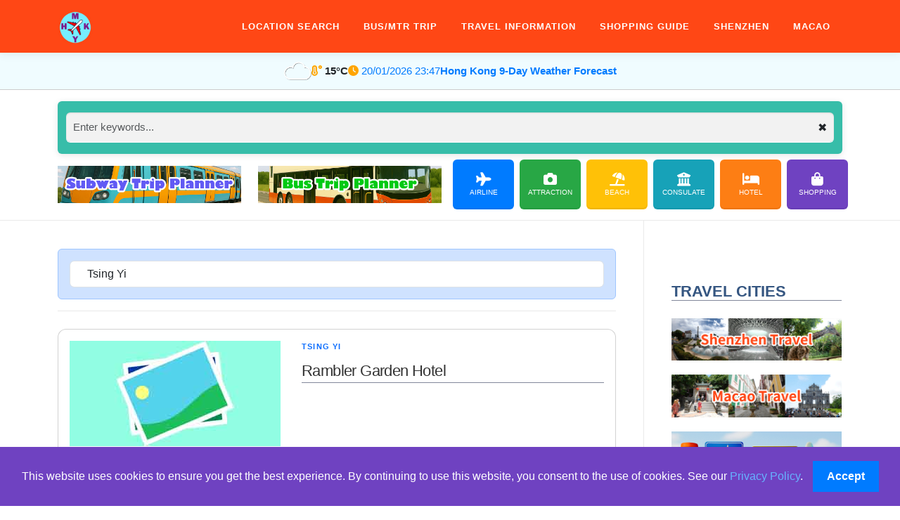

--- FILE ---
content_type: text/html; charset=UTF-8
request_url: https://hkmytravel.com/category/hotel/new-territories-hotel/tsing-yi-new-territories-hotel/
body_size: 14229
content:
<!DOCTYPE html>
<html lang="en-US">
<head>
<meta charset="UTF-8">
<meta name="viewport" content="width=device-width">
<link rel="profile" href="https://gmpg.org/xfn/11">
<meta name='robots' content='max-image-preview:large' />
		<script type="f38c73ca03883e9b5ed0cc61-text/javascript">
			var head = document.getElementsByTagName('head')[0];
			// Save the original method
			var insertBefore = head.insertBefore;
			// Replace it!
			head.insertBefore = function(newElement, referenceElement) {
				if (newElement.href && newElement.href.indexOf('https://fonts.googleapis.com/css?family=') === 0) {
					return;
				}
				if (newElement.href && newElement.href.indexOf('https://fonts.gstatic.com/') === 0) {
					return;
				}
				insertBefore.call(head, newElement, referenceElement);
			};
		</script>
<style id='wp-img-auto-sizes-contain-inline-css' type='text/css'>
img:is([sizes=auto i],[sizes^="auto," i]){contain-intrinsic-size:3000px 1500px}
/*# sourceURL=wp-img-auto-sizes-contain-inline-css */
</style>
<link rel='stylesheet' id='dashicons-css' href='https://hkmytravel.com/wp-includes/css/dashicons.min.css' type='text/css' media='all' />
<link rel='stylesheet' id='post-views-counter-frontend-css' href='https://hkmytravel.com/wp-content/plugins/post-views-counter/css/frontend.css' type='text/css' media='all' />
<style id='wp-block-library-inline-css' type='text/css'>
:root{--wp-block-synced-color:#7a00df;--wp-block-synced-color--rgb:122,0,223;--wp-bound-block-color:var(--wp-block-synced-color);--wp-editor-canvas-background:#ddd;--wp-admin-theme-color:#007cba;--wp-admin-theme-color--rgb:0,124,186;--wp-admin-theme-color-darker-10:#006ba1;--wp-admin-theme-color-darker-10--rgb:0,107,160.5;--wp-admin-theme-color-darker-20:#005a87;--wp-admin-theme-color-darker-20--rgb:0,90,135;--wp-admin-border-width-focus:2px}@media (min-resolution:192dpi){:root{--wp-admin-border-width-focus:1.5px}}.wp-element-button{cursor:pointer}:root .has-very-light-gray-background-color{background-color:#eee}:root .has-very-dark-gray-background-color{background-color:#313131}:root .has-very-light-gray-color{color:#eee}:root .has-very-dark-gray-color{color:#313131}:root .has-vivid-green-cyan-to-vivid-cyan-blue-gradient-background{background:linear-gradient(135deg,#00d084,#0693e3)}:root .has-purple-crush-gradient-background{background:linear-gradient(135deg,#34e2e4,#4721fb 50%,#ab1dfe)}:root .has-hazy-dawn-gradient-background{background:linear-gradient(135deg,#faaca8,#dad0ec)}:root .has-subdued-olive-gradient-background{background:linear-gradient(135deg,#fafae1,#67a671)}:root .has-atomic-cream-gradient-background{background:linear-gradient(135deg,#fdd79a,#004a59)}:root .has-nightshade-gradient-background{background:linear-gradient(135deg,#330968,#31cdcf)}:root .has-midnight-gradient-background{background:linear-gradient(135deg,#020381,#2874fc)}:root{--wp--preset--font-size--normal:16px;--wp--preset--font-size--huge:42px}.has-regular-font-size{font-size:1em}.has-larger-font-size{font-size:2.625em}.has-normal-font-size{font-size:var(--wp--preset--font-size--normal)}.has-huge-font-size{font-size:var(--wp--preset--font-size--huge)}.has-text-align-center{text-align:center}.has-text-align-left{text-align:left}.has-text-align-right{text-align:right}.has-fit-text{white-space:nowrap!important}#end-resizable-editor-section{display:none}.aligncenter{clear:both}.items-justified-left{justify-content:flex-start}.items-justified-center{justify-content:center}.items-justified-right{justify-content:flex-end}.items-justified-space-between{justify-content:space-between}.screen-reader-text{border:0;clip-path:inset(50%);height:1px;margin:-1px;overflow:hidden;padding:0;position:absolute;width:1px;word-wrap:normal!important}.screen-reader-text:focus{background-color:#ddd;clip-path:none;color:#444;display:block;font-size:1em;height:auto;left:5px;line-height:normal;padding:15px 23px 14px;text-decoration:none;top:5px;width:auto;z-index:100000}html :where(.has-border-color){border-style:solid}html :where([style*=border-top-color]){border-top-style:solid}html :where([style*=border-right-color]){border-right-style:solid}html :where([style*=border-bottom-color]){border-bottom-style:solid}html :where([style*=border-left-color]){border-left-style:solid}html :where([style*=border-width]){border-style:solid}html :where([style*=border-top-width]){border-top-style:solid}html :where([style*=border-right-width]){border-right-style:solid}html :where([style*=border-bottom-width]){border-bottom-style:solid}html :where([style*=border-left-width]){border-left-style:solid}html :where(img[class*=wp-image-]){height:auto;max-width:100%}:where(figure){margin:0 0 1em}html :where(.is-position-sticky){--wp-admin--admin-bar--position-offset:var(--wp-admin--admin-bar--height,0px)}@media screen and (max-width:600px){html :where(.is-position-sticky){--wp-admin--admin-bar--position-offset:0px}}

/*# sourceURL=wp-block-library-inline-css */
</style><style id='global-styles-inline-css' type='text/css'>
:root{--wp--preset--aspect-ratio--square: 1;--wp--preset--aspect-ratio--4-3: 4/3;--wp--preset--aspect-ratio--3-4: 3/4;--wp--preset--aspect-ratio--3-2: 3/2;--wp--preset--aspect-ratio--2-3: 2/3;--wp--preset--aspect-ratio--16-9: 16/9;--wp--preset--aspect-ratio--9-16: 9/16;--wp--preset--color--black: #000000;--wp--preset--color--cyan-bluish-gray: #abb8c3;--wp--preset--color--white: #ffffff;--wp--preset--color--pale-pink: #f78da7;--wp--preset--color--vivid-red: #cf2e2e;--wp--preset--color--luminous-vivid-orange: #ff6900;--wp--preset--color--luminous-vivid-amber: #fcb900;--wp--preset--color--light-green-cyan: #7bdcb5;--wp--preset--color--vivid-green-cyan: #00d084;--wp--preset--color--pale-cyan-blue: #8ed1fc;--wp--preset--color--vivid-cyan-blue: #0693e3;--wp--preset--color--vivid-purple: #9b51e0;--wp--preset--gradient--vivid-cyan-blue-to-vivid-purple: linear-gradient(135deg,rgb(6,147,227) 0%,rgb(155,81,224) 100%);--wp--preset--gradient--light-green-cyan-to-vivid-green-cyan: linear-gradient(135deg,rgb(122,220,180) 0%,rgb(0,208,130) 100%);--wp--preset--gradient--luminous-vivid-amber-to-luminous-vivid-orange: linear-gradient(135deg,rgb(252,185,0) 0%,rgb(255,105,0) 100%);--wp--preset--gradient--luminous-vivid-orange-to-vivid-red: linear-gradient(135deg,rgb(255,105,0) 0%,rgb(207,46,46) 100%);--wp--preset--gradient--very-light-gray-to-cyan-bluish-gray: linear-gradient(135deg,rgb(238,238,238) 0%,rgb(169,184,195) 100%);--wp--preset--gradient--cool-to-warm-spectrum: linear-gradient(135deg,rgb(74,234,220) 0%,rgb(151,120,209) 20%,rgb(207,42,186) 40%,rgb(238,44,130) 60%,rgb(251,105,98) 80%,rgb(254,248,76) 100%);--wp--preset--gradient--blush-light-purple: linear-gradient(135deg,rgb(255,206,236) 0%,rgb(152,150,240) 100%);--wp--preset--gradient--blush-bordeaux: linear-gradient(135deg,rgb(254,205,165) 0%,rgb(254,45,45) 50%,rgb(107,0,62) 100%);--wp--preset--gradient--luminous-dusk: linear-gradient(135deg,rgb(255,203,112) 0%,rgb(199,81,192) 50%,rgb(65,88,208) 100%);--wp--preset--gradient--pale-ocean: linear-gradient(135deg,rgb(255,245,203) 0%,rgb(182,227,212) 50%,rgb(51,167,181) 100%);--wp--preset--gradient--electric-grass: linear-gradient(135deg,rgb(202,248,128) 0%,rgb(113,206,126) 100%);--wp--preset--gradient--midnight: linear-gradient(135deg,rgb(2,3,129) 0%,rgb(40,116,252) 100%);--wp--preset--font-size--small: 13px;--wp--preset--font-size--medium: 20px;--wp--preset--font-size--large: 36px;--wp--preset--font-size--x-large: 42px;--wp--preset--spacing--20: 0.44rem;--wp--preset--spacing--30: 0.67rem;--wp--preset--spacing--40: 1rem;--wp--preset--spacing--50: 1.5rem;--wp--preset--spacing--60: 2.25rem;--wp--preset--spacing--70: 3.38rem;--wp--preset--spacing--80: 5.06rem;--wp--preset--shadow--natural: 6px 6px 9px rgba(0, 0, 0, 0.2);--wp--preset--shadow--deep: 12px 12px 50px rgba(0, 0, 0, 0.4);--wp--preset--shadow--sharp: 6px 6px 0px rgba(0, 0, 0, 0.2);--wp--preset--shadow--outlined: 6px 6px 0px -3px rgb(255, 255, 255), 6px 6px rgb(0, 0, 0);--wp--preset--shadow--crisp: 6px 6px 0px rgb(0, 0, 0);}:where(.is-layout-flex){gap: 0.5em;}:where(.is-layout-grid){gap: 0.5em;}body .is-layout-flex{display: flex;}.is-layout-flex{flex-wrap: wrap;align-items: center;}.is-layout-flex > :is(*, div){margin: 0;}body .is-layout-grid{display: grid;}.is-layout-grid > :is(*, div){margin: 0;}:where(.wp-block-columns.is-layout-flex){gap: 2em;}:where(.wp-block-columns.is-layout-grid){gap: 2em;}:where(.wp-block-post-template.is-layout-flex){gap: 1.25em;}:where(.wp-block-post-template.is-layout-grid){gap: 1.25em;}.has-black-color{color: var(--wp--preset--color--black) !important;}.has-cyan-bluish-gray-color{color: var(--wp--preset--color--cyan-bluish-gray) !important;}.has-white-color{color: var(--wp--preset--color--white) !important;}.has-pale-pink-color{color: var(--wp--preset--color--pale-pink) !important;}.has-vivid-red-color{color: var(--wp--preset--color--vivid-red) !important;}.has-luminous-vivid-orange-color{color: var(--wp--preset--color--luminous-vivid-orange) !important;}.has-luminous-vivid-amber-color{color: var(--wp--preset--color--luminous-vivid-amber) !important;}.has-light-green-cyan-color{color: var(--wp--preset--color--light-green-cyan) !important;}.has-vivid-green-cyan-color{color: var(--wp--preset--color--vivid-green-cyan) !important;}.has-pale-cyan-blue-color{color: var(--wp--preset--color--pale-cyan-blue) !important;}.has-vivid-cyan-blue-color{color: var(--wp--preset--color--vivid-cyan-blue) !important;}.has-vivid-purple-color{color: var(--wp--preset--color--vivid-purple) !important;}.has-black-background-color{background-color: var(--wp--preset--color--black) !important;}.has-cyan-bluish-gray-background-color{background-color: var(--wp--preset--color--cyan-bluish-gray) !important;}.has-white-background-color{background-color: var(--wp--preset--color--white) !important;}.has-pale-pink-background-color{background-color: var(--wp--preset--color--pale-pink) !important;}.has-vivid-red-background-color{background-color: var(--wp--preset--color--vivid-red) !important;}.has-luminous-vivid-orange-background-color{background-color: var(--wp--preset--color--luminous-vivid-orange) !important;}.has-luminous-vivid-amber-background-color{background-color: var(--wp--preset--color--luminous-vivid-amber) !important;}.has-light-green-cyan-background-color{background-color: var(--wp--preset--color--light-green-cyan) !important;}.has-vivid-green-cyan-background-color{background-color: var(--wp--preset--color--vivid-green-cyan) !important;}.has-pale-cyan-blue-background-color{background-color: var(--wp--preset--color--pale-cyan-blue) !important;}.has-vivid-cyan-blue-background-color{background-color: var(--wp--preset--color--vivid-cyan-blue) !important;}.has-vivid-purple-background-color{background-color: var(--wp--preset--color--vivid-purple) !important;}.has-black-border-color{border-color: var(--wp--preset--color--black) !important;}.has-cyan-bluish-gray-border-color{border-color: var(--wp--preset--color--cyan-bluish-gray) !important;}.has-white-border-color{border-color: var(--wp--preset--color--white) !important;}.has-pale-pink-border-color{border-color: var(--wp--preset--color--pale-pink) !important;}.has-vivid-red-border-color{border-color: var(--wp--preset--color--vivid-red) !important;}.has-luminous-vivid-orange-border-color{border-color: var(--wp--preset--color--luminous-vivid-orange) !important;}.has-luminous-vivid-amber-border-color{border-color: var(--wp--preset--color--luminous-vivid-amber) !important;}.has-light-green-cyan-border-color{border-color: var(--wp--preset--color--light-green-cyan) !important;}.has-vivid-green-cyan-border-color{border-color: var(--wp--preset--color--vivid-green-cyan) !important;}.has-pale-cyan-blue-border-color{border-color: var(--wp--preset--color--pale-cyan-blue) !important;}.has-vivid-cyan-blue-border-color{border-color: var(--wp--preset--color--vivid-cyan-blue) !important;}.has-vivid-purple-border-color{border-color: var(--wp--preset--color--vivid-purple) !important;}.has-vivid-cyan-blue-to-vivid-purple-gradient-background{background: var(--wp--preset--gradient--vivid-cyan-blue-to-vivid-purple) !important;}.has-light-green-cyan-to-vivid-green-cyan-gradient-background{background: var(--wp--preset--gradient--light-green-cyan-to-vivid-green-cyan) !important;}.has-luminous-vivid-amber-to-luminous-vivid-orange-gradient-background{background: var(--wp--preset--gradient--luminous-vivid-amber-to-luminous-vivid-orange) !important;}.has-luminous-vivid-orange-to-vivid-red-gradient-background{background: var(--wp--preset--gradient--luminous-vivid-orange-to-vivid-red) !important;}.has-very-light-gray-to-cyan-bluish-gray-gradient-background{background: var(--wp--preset--gradient--very-light-gray-to-cyan-bluish-gray) !important;}.has-cool-to-warm-spectrum-gradient-background{background: var(--wp--preset--gradient--cool-to-warm-spectrum) !important;}.has-blush-light-purple-gradient-background{background: var(--wp--preset--gradient--blush-light-purple) !important;}.has-blush-bordeaux-gradient-background{background: var(--wp--preset--gradient--blush-bordeaux) !important;}.has-luminous-dusk-gradient-background{background: var(--wp--preset--gradient--luminous-dusk) !important;}.has-pale-ocean-gradient-background{background: var(--wp--preset--gradient--pale-ocean) !important;}.has-electric-grass-gradient-background{background: var(--wp--preset--gradient--electric-grass) !important;}.has-midnight-gradient-background{background: var(--wp--preset--gradient--midnight) !important;}.has-small-font-size{font-size: var(--wp--preset--font-size--small) !important;}.has-medium-font-size{font-size: var(--wp--preset--font-size--medium) !important;}.has-large-font-size{font-size: var(--wp--preset--font-size--large) !important;}.has-x-large-font-size{font-size: var(--wp--preset--font-size--x-large) !important;}
/*# sourceURL=global-styles-inline-css */
</style>

<style id='classic-theme-styles-inline-css' type='text/css'>
/*! This file is auto-generated */
.wp-block-button__link{color:#fff;background-color:#32373c;border-radius:9999px;box-shadow:none;text-decoration:none;padding:calc(.667em + 2px) calc(1.333em + 2px);font-size:1.125em}.wp-block-file__button{background:#32373c;color:#fff;text-decoration:none}
/*# sourceURL=/wp-includes/css/classic-themes.min.css */
</style>
<link rel='stylesheet' id='simple-banner-style-css' href='https://hkmytravel.com/wp-content/plugins/simple-banner/simple-banner.css' type='text/css' media='all' />
<link rel='stylesheet' id='onepress-animate-css' href='https://hkmytravel.com/wp-content/themes/onepress/assets/css/animate.min.css' type='text/css' media='all' />
<link rel='stylesheet' id='onepress-fa-css' href='https://hkmytravel.com/wp-content/themes/onepress/assets/fontawesome-v6/css/all.min.css' type='text/css' media='all' />
<link rel='stylesheet' id='onepress-fa-shims-css' href='https://hkmytravel.com/wp-content/themes/onepress/assets/fontawesome-v6/css/v4-shims.min.css' type='text/css' media='all' />
<link rel='stylesheet' id='onepress-style-css' href='https://hkmytravel.com/wp-content/themes/onepress/style.css' type='text/css' media='all' />
<style id='onepress-style-inline-css' type='text/css'>
.site-logo-div img{height:50px;width:auto}#main .video-section section.hero-slideshow-wrapper{background:transparent}.hero-slideshow-wrapper:after{position:absolute;top:0px;left:0px;width:100%;height:100%;background-color:rgba(0,0,0,0.3);display:block;content:""}#parallax-hero .jarallax-container .parallax-bg:before{background-color:rgba(0,0,0,0.3)}.body-desktop .parallax-hero .hero-slideshow-wrapper:after{display:none!important}#parallax-hero>.parallax-bg::before{background-color:rgba(0,0,0,0.3);opacity:1}.body-desktop .parallax-hero .hero-slideshow-wrapper:after{display:none!important}a,.screen-reader-text:hover,.screen-reader-text:active,.screen-reader-text:focus,.header-social a,.onepress-menu a:hover,.onepress-menu ul li a:hover,.onepress-menu li.onepress-current-item>a,.onepress-menu ul li.current-menu-item>a,.onepress-menu>li a.menu-actived,.onepress-menu.onepress-menu-mobile li.onepress-current-item>a,.site-footer a,.site-footer .footer-social a:hover,.site-footer .btt a:hover,.highlight,#comments .comment .comment-wrapper .comment-meta .comment-time:hover,#comments .comment .comment-wrapper .comment-meta .comment-reply-link:hover,#comments .comment .comment-wrapper .comment-meta .comment-edit-link:hover,.btn-theme-primary-outline,.sidebar .widget a:hover,.section-services .service-item .service-image i,.counter_item .counter__number,.team-member .member-thumb .member-profile a:hover,.icon-background-default{color:#ff4716}input[type="reset"],input[type="submit"],input[type="submit"],input[type="reset"]:hover,input[type="submit"]:hover,input[type="submit"]:hover .nav-links a:hover,.btn-theme-primary,.btn-theme-primary-outline:hover,.section-testimonials .card-theme-primary,.woocommerce #respond input#submit,.woocommerce a.button,.woocommerce button.button,.woocommerce input.button,.woocommerce button.button.alt,.pirate-forms-submit-button,.pirate-forms-submit-button:hover,input[type="reset"],input[type="submit"],input[type="submit"],.pirate-forms-submit-button,.contact-form div.wpforms-container-full .wpforms-form .wpforms-submit,.contact-form div.wpforms-container-full .wpforms-form .wpforms-submit:hover,.nav-links a:hover,.nav-links a.current,.nav-links .page-numbers:hover,.nav-links .page-numbers.current{background:#ff4716}.btn-theme-primary-outline,.btn-theme-primary-outline:hover,.pricing__item:hover,.section-testimonials .card-theme-primary,.entry-content blockquote{border-color:#ff4716}.feature-item:hover .icon-background-default{color:#ff4716}.site-header,.is-transparent .site-header.header-fixed{background:#ff4715;border-bottom:0px none}.onepress-menu>li>a{color:#ffffff}.onepress-menu>li>a:hover,.onepress-menu>li.onepress-current-item>a{color:#ffffff;-webkit-transition:all 0.5s ease-in-out;-moz-transition:all 0.5s ease-in-out;-o-transition:all 0.5s ease-in-out;transition:all 0.5s ease-in-out}@media screen and (min-width:1140px){.onepress-menu>li:last-child>a{padding-right:17px}.onepress-menu>li>a:hover,.onepress-menu>li.onepress-current-item>a{background:#ff4715;-webkit-transition:all 0.5s ease-in-out;-moz-transition:all 0.5s ease-in-out;-o-transition:all 0.5s ease-in-out;transition:all 0.5s ease-in-out}}#nav-toggle span,#nav-toggle span::before,#nav-toggle span::after,#nav-toggle.nav-is-visible span::before,#nav-toggle.nav-is-visible span::after{background:#ffffff}#page .site-branding .site-title,#page .site-branding .site-text-logo{color:#ffffff}#page .site-branding .site-description{color:#ffffff}.site-footer{background-color:#ff4716}.site-footer .footer-connect .follow-heading,.site-footer .footer-social a{color:#ffffff}.site-footer .site-info,.site-footer .btt a{background-color:#3a003a}.site-footer .site-info{color:#ffffff}.site-footer .btt a,.site-footer .site-info a{color:#ffffff}.site-footer .btt a,.site-footer .site-info a{color:#ffffff}.site-footer .btt a:hover,.site-footer .site-info a:hover{color:#ffffff}#footer-widgets{color:#ffffff;background-color:#ff4716}#footer-widgets .widget-title{color:#ffffff}#footer-widgets .sidebar .widget a{color:#ffffff}#footer-widgets .sidebar .widget a:hover{color:#ffffff}.gallery-carousel .g-item{padding:0px 10px}.gallery-carousel-wrap{margin-left:-10px;margin-right:-10px}.gallery-grid .g-item,.gallery-masonry .g-item .inner{padding:10px}.gallery-grid-wrap,.gallery-masonry-wrap{margin-left:-10px;margin-right:-10px}.gallery-justified-wrap{margin-left:-20px;margin-right:-20px}
/*# sourceURL=onepress-style-inline-css */
</style>
<link rel='stylesheet' id='onepress-gallery-lightgallery-css' href='https://hkmytravel.com/wp-content/themes/onepress/assets/css/lightgallery.css' type='text/css' media='all' />
<link rel='stylesheet' id='wpzoom-social-icons-socicon-css' href='https://hkmytravel.com/wp-content/plugins/social-icons-widget-by-wpzoom/assets/css/wpzoom-socicon.css' type='text/css' media='all' />
<link rel='stylesheet' id='wpzoom-social-icons-genericons-css' href='https://hkmytravel.com/wp-content/plugins/social-icons-widget-by-wpzoom/assets/css/genericons.css' type='text/css' media='all' />
<link rel='stylesheet' id='wpzoom-social-icons-academicons-css' href='https://hkmytravel.com/wp-content/plugins/social-icons-widget-by-wpzoom/assets/css/academicons.min.css' type='text/css' media='all' />
<link rel='stylesheet' id='wpzoom-social-icons-font-awesome-3-css' href='https://hkmytravel.com/wp-content/plugins/social-icons-widget-by-wpzoom/assets/css/font-awesome-3.min.css' type='text/css' media='all' />
<link rel='stylesheet' id='wpzoom-social-icons-styles-css' href='https://hkmytravel.com/wp-content/plugins/social-icons-widget-by-wpzoom/assets/css/wpzoom-social-icons-styles.css' type='text/css' media='all' />
<link rel='preload' as='font'  id='wpzoom-social-icons-font-academicons-woff2-css' href='https://hkmytravel.com/wp-content/plugins/social-icons-widget-by-wpzoom/assets/font/academicons.woff2?v=1.9.2'  type='font/woff2' crossorigin />
<link rel='preload' as='font'  id='wpzoom-social-icons-font-fontawesome-3-woff2-css' href='https://hkmytravel.com/wp-content/plugins/social-icons-widget-by-wpzoom/assets/font/fontawesome-webfont.woff2?v=4.7.0'  type='font/woff2' crossorigin />
<link rel='preload' as='font'  id='wpzoom-social-icons-font-genericons-woff-css' href='https://hkmytravel.com/wp-content/plugins/social-icons-widget-by-wpzoom/assets/font/Genericons.woff'  type='font/woff' crossorigin />
<link rel='preload' as='font'  id='wpzoom-social-icons-font-socicon-woff2-css' href='https://hkmytravel.com/wp-content/plugins/social-icons-widget-by-wpzoom/assets/font/socicon.woff2?v=4.5.4'  type='font/woff2' crossorigin />
<script type="f38c73ca03883e9b5ed0cc61-text/javascript" src="https://hkmytravel.com/wp-includes/js/jquery/jquery.min.js" id="jquery-core-js"></script>
<script type="f38c73ca03883e9b5ed0cc61-text/javascript" src="https://hkmytravel.com/wp-includes/js/jquery/jquery-migrate.min.js" id="jquery-migrate-js"></script>
<script type="f38c73ca03883e9b5ed0cc61-text/javascript" id="simple-banner-script-js-before">
/* <![CDATA[ */
const simpleBannerScriptParams = {"pro_version_enabled":"","debug_mode":false,"id":8502,"version":"3.2.0","banner_params":[{"hide_simple_banner":false,"simple_banner_prepend_element":false,"simple_banner_position":false,"header_margin":false,"header_padding":false,"wp_body_open_enabled":false,"wp_body_open":true,"simple_banner_z_index":false,"simple_banner_text":false,"disabled_on_current_page":false,"disabled_pages_array":[],"is_current_page_a_post":true,"disabled_on_posts":false,"simple_banner_disabled_page_paths":false,"simple_banner_font_size":false,"simple_banner_color":false,"simple_banner_text_color":false,"simple_banner_link_color":false,"simple_banner_close_color":false,"simple_banner_custom_css":false,"simple_banner_scrolling_custom_css":false,"simple_banner_text_custom_css":false,"simple_banner_button_css":false,"site_custom_css":false,"keep_site_custom_css":false,"site_custom_js":false,"keep_site_custom_js":false,"close_button_enabled":false,"close_button_expiration":false,"close_button_cookie_set":false,"current_date":{"date":"2026-01-20 23:47:30.446789","timezone_type":3,"timezone":"UTC"},"start_date":{"date":"2026-01-20 23:47:30.446805","timezone_type":3,"timezone":"UTC"},"end_date":{"date":"2026-01-20 23:47:30.446812","timezone_type":3,"timezone":"UTC"},"simple_banner_start_after_date":false,"simple_banner_remove_after_date":false,"simple_banner_insert_inside_element":false}]}
//# sourceURL=simple-banner-script-js-before
/* ]]> */
</script>
<script type="f38c73ca03883e9b5ed0cc61-text/javascript" src="https://hkmytravel.com/wp-content/plugins/simple-banner/simple-banner.js" id="simple-banner-script-js"></script>
<style id="simple-banner-background-color" type="text/css">.simple-banner{background: #024985;}</style><style id="simple-banner-text-color" type="text/css">.simple-banner .simple-banner-text{color: #ffffff;}</style><style id="simple-banner-link-color" type="text/css">.simple-banner .simple-banner-text a{color:#f16521;}</style><style id="simple-banner-z-index" type="text/css">.simple-banner{z-index: 99999;}</style><style id="simple-banner-site-custom-css-dummy" type="text/css"></style><script id="simple-banner-site-custom-js-dummy" type="f38c73ca03883e9b5ed0cc61-text/javascript"></script>    
    <script type="f38c73ca03883e9b5ed0cc61-text/javascript">
        var ajaxurl = 'https://hkmytravel.com/wp-admin/admin-ajax.php';
    </script>
        <!-- Google site verification -->
        <meta name="google-site-verification" content="hCE9TcZXtrfkvcIgFok4BjP3U_14dn5UPa3OeFzmJkM" />

        <!-- Bootstrap 5 CSS -->
        <link rel="stylesheet" href="/css/bootstrap.min.css" />

        <!-- Custom style.css -->
        <link rel="stylesheet" href="/css/style.css" />

        <!-- Bootstrap 5 JS -->
        <script src="/js/bootstrap.bundle.min.js" type="f38c73ca03883e9b5ed0cc61-text/javascript"></script>

        <!-- Custom Translation Script -->
        <script src="/js/translateChinese.js" type="f38c73ca03883e9b5ed0cc61-text/javascript"></script>
        <link rel="icon" href="https://hkmytravel.com/image/cropped-logo-32x32.png" sizes="32x32" />
<link rel="icon" href="https://hkmytravel.com/image/cropped-logo-192x192.png" sizes="192x192" />
<link rel="apple-touch-icon" href="https://hkmytravel.com/image/cropped-logo-180x180.png" />
<meta name="msapplication-TileImage" content="https://hkmytravel.com/image/cropped-logo-270x270.png" />











<title>Best Hotels in Tsing Yi, Hong Kong | Accommodations with Map, Contacts and Transportations</title>
<meta name="description" content="Complete guide to hotels in Tsing Yi, Hong Kong. Compare top-rated accommodations with maps, and transport links.">
<meta name="keywords" content="Tsing Yi hotels, where to stay in Tsing Yi, best hotels Tsing Yi Hong Kong, Tsing Yi accommodation, hotels near Tsing Yi">
<!-- Google tag (gtag.js) -->
<script async src="https://www.googletagmanager.com/gtag/js?id=G-JV9CXK85PZ" type="f38c73ca03883e9b5ed0cc61-text/javascript"></script>
<script type="f38c73ca03883e9b5ed0cc61-text/javascript">
  window.dataLayer = window.dataLayer || [];
  function gtag(){dataLayer.push(arguments);}
  gtag('js', new Date());

  gtag('config', 'G-JV9CXK85PZ');
</script>

</head>
<body class="archive category category-tsing-yi-new-territories-hotel category-162 wp-custom-logo wp-theme-onepress wp-child-theme-onepress-child">
<div id="page" class="hfeed site">
<a class="skip-link screen-reader-text" href="#content">Skip to content</a>
<div id="header-section" class="h-on-top no-transparent">		<header id="masthead" class="site-header header-contained is-sticky no-scroll no-t h-on-top" role="banner">
			<div class="container">
				<div class="site-branding">
					<div class="site-brand-inner has-logo-img no-desc"><div class="site-logo-div"><a href="https://hkmytravel.com/" class="custom-logo-link  no-t-logo" rel="home" itemprop="url"><img loading="lazy" width="1000" height="1000" src="https://hkmytravel.com/image/logo.png" class="custom-logo" alt="HKmyTravel.com" itemprop="logo" decoding="async" srcset="https://hkmytravel.com/image/logo.png 1000w, https://hkmytravel.com/image/logo-300x300.png 300w, https://hkmytravel.com/image/logo-100x100.png 100w, https://hkmytravel.com/image/logo-600x600.png 600w, https://hkmytravel.com/image/logo-150x150.png 150w, https://hkmytravel.com/image/logo-768x768.png 768w" sizes="(max-width: 1000px) 100vw, 1000px" /></a></div></div>				</div>
				<div class="header-right-wrapper">
					<a href="#0" id="nav-toggle">Menu<span></span></a>
					<nav id="site-navigation" class="main-navigation" role="navigation">
						<ul class="onepress-menu">
							<li id="menu-item-14644" class="menu-item menu-item-type-custom menu-item-object-custom menu-item-has-children menu-item-14644"><a href="#">Location Search</a>
<ul class="sub-menu">
	<li id="menu-item-8685" class="menu-item menu-item-type-taxonomy menu-item-object-category menu-item-8685"><a href="https://hkmytravel.com/category/attraction/">Attraction</a></li>
	<li id="menu-item-8688" class="menu-item menu-item-type-taxonomy menu-item-object-category current-category-ancestor menu-item-8688"><a href="https://hkmytravel.com/category/hotel/">Hotel</a></li>
	<li id="menu-item-8689" class="menu-item menu-item-type-taxonomy menu-item-object-category menu-item-8689"><a href="https://hkmytravel.com/category/shoppingmall/">Shopping Mall</a></li>
	<li id="menu-item-8686" class="menu-item menu-item-type-taxonomy menu-item-object-category menu-item-8686"><a href="https://hkmytravel.com/category/beach/">Beach</a></li>
	<li id="menu-item-8684" class="menu-item menu-item-type-taxonomy menu-item-object-category menu-item-8684"><a href="https://hkmytravel.com/category/airline/">Airline</a></li>
	<li id="menu-item-8735" class="menu-item menu-item-type-taxonomy menu-item-object-category menu-item-8735"><a href="https://hkmytravel.com/category/consulate-general/">Consulate General</a></li>
	<li id="menu-item-23782" class="menu-item menu-item-type-custom menu-item-object-custom menu-item-has-children menu-item-23782"><a href="#">Public Service</a>
	<ul class="sub-menu">
		<li id="menu-item-23783" class="menu-item menu-item-type-taxonomy menu-item-object-category menu-item-23783"><a href="https://hkmytravel.com/category/healthcare/hospital/">Hospital</a></li>
		<li id="menu-item-24030" class="menu-item menu-item-type-taxonomy menu-item-object-category menu-item-24030"><a href="https://hkmytravel.com/category/public-service/post-office/">Post Office</a></li>
	</ul>
</li>
</ul>
</li>
<li id="menu-item-23678" class="menu-item menu-item-type-custom menu-item-object-custom menu-item-has-children menu-item-23678"><a href="#">Bus/MTR Trip</a>
<ul class="sub-menu">
	<li id="menu-item-23679" class="menu-item menu-item-type-taxonomy menu-item-object-category menu-item-23679"><a href="https://hkmytravel.com/category/hk-transport/mtr/">MTR Trip</a></li>
	<li id="menu-item-23680" class="menu-item menu-item-type-taxonomy menu-item-object-category menu-item-23680"><a href="https://hkmytravel.com/category/hk-transport/bus/">Bus Trip</a></li>
</ul>
</li>
<li id="menu-item-14658" class="menu-item menu-item-type-taxonomy menu-item-object-category menu-item-14658"><a href="https://hkmytravel.com/category/hong-kong-information/">Travel Information</a></li>
<li id="menu-item-23677" class="menu-item menu-item-type-taxonomy menu-item-object-category menu-item-23677"><a href="https://hkmytravel.com/category/shopping-guide/">Shopping Guide</a></li>
<li id="menu-item-14646" class="menu-item menu-item-type-custom menu-item-object-custom menu-item-14646"><a href="/sz">Shenzhen</a></li>
<li id="menu-item-14647" class="menu-item menu-item-type-custom menu-item-object-custom menu-item-14647"><a href="/mo">Macao</a></li>
						</ul>
					</nav>

				</div>
			</div>
		</header>
		</div>
    <div style="margin:0; margin-bottom:10px; padding:6px 20px; font-family:sans-serif; font-size:0.95rem; background:#f0fcff; display:flex; align-items:center; justify-content:center; flex-wrap:wrap; gap:15px; border-bottom:1px solid #ccc; position:relative; top:0;">
              <img loading="lazy" src="https://www.hko.gov.hk/images/HKOWxIconOutline/pic60.png" alt="Current Weather Icon" style="height:40px;">
                    <span><i class="fas fa-temperature-high" style="color:orange;"></i>
          <span style="font-family:Arial, Helvetica, sans-serif;"><strong>15°C</strong></span>
        </span>
                  <span><i class="fas fa-clock" style="color:orange;"></i>
        <a href="/world-clock-current-time-in-major-cities-worldwide/" style="color:#007bff; text-decoration:none;">
          <span id="hk-clock">Loading time…</span>
        </a>
      </span>
      <a href="/hong-kong-9-day-weather-forecast/" style="color:#007bff; text-decoration:none; font-weight:bold;">
        Hong Kong 9-Day Weather Forecast      </a>
    </div>

    <script type="f38c73ca03883e9b5ed0cc61-text/javascript">
    function updateHKClock() {
      const now = new Date();
      const day = String(now.getDate()).padStart(2, '0');
      const month = String(now.getMonth() + 1).padStart(2, '0');
      const year = now.getFullYear();
      const hours = String(now.getHours()).padStart(2, '0');
      const minutes = String(now.getMinutes()).padStart(2, '0');
      const formatted = `${day}/${month}/${year} ${hours}:${minutes}`;
      document.getElementById('hk-clock').textContent = formatted;
    }
    updateHKClock();
    setInterval(updateHKClock, 60000);
    </script>
    

<div class="container mt-3">



<div class="mb-2">
<script async src="https://pagead2.googlesyndication.com/pagead/js/adsbygoogle.js?client=ca-pub-5664273426610352" crossorigin="anonymous" type="f38c73ca03883e9b5ed0cc61-text/javascript"></script>
<!-- fix height long -->
<ins class="adsbygoogle"
     style="display:block"
     data-ad-client="ca-pub-5664273426610352"
     data-ad-slot="5953108130"
     data-ad-format="auto"
     data-full-width-responsive="true"></ins>
<script type="f38c73ca03883e9b5ed0cc61-text/javascript">
     (adsbygoogle = window.adsbygoogle || []).push({});
</script>
</div>


    <div class="asearch-container rounded mb-2" style="background-color: #37bda9; ">
        <div class="container py-3">
            <div class="row">
                <div class="col-12">
                    <form class="asearch-form" onsubmit="if (!window.__cfRLUnblockHandlers) return false; return false;" data-cf-modified-f38c73ca03883e9b5ed0cc61-="">
                        <div class="search-wrapper position-relative">
                            <input type="text" class="form-control asearch-keyword" placeholder="Enter keywords..." autocomplete="off">
                            <span class="clear-button position-absolute" style="right:10px; top:50%; transform:translateY(-50%); cursor:pointer;">✖</span>
                        </div>
                    </form>
                </div>
            </div>
        </div>

        <div class="container bg-white rounded-bottom p-0">
            <div class="asearch-results-container" style="display: none;">
                <div class="asearch-total px-3 py-2 border-bottom"></div>
                <div class="asearch-results p-3"></div>
                <div class="asearch-load-more px-3 py-3 border-top">
                    <button class="btn btn-primary w-100">Load more results</button>
                </div>
            </div>
        </div>
    </div>

    <script type="f38c73ca03883e9b5ed0cc61-text/javascript">
    jQuery(function($) {
        var container = $('.asearch-container');

        var timer;
        var currentRequest;
        var offset = 0;
        var postsPerPage = 10;

        var lang = 'en';
        var t = {"searching":"Searching...","empty_placeholder":"Enter keywords...","result_found":"Found ","results":" results","load_more":"Load more results","load_more_with_count":"Load more results (%d remaining)","search_failed":"Search failed"}; // Single-language JSON injected from PHP

        var isLoading = false;
        var resultsContainer = container.find('.asearch-results-container');
        var resultsDiv = container.find('.asearch-results');
        var loadMoreBtn = container.find('.asearch-load-more button');
        var keywordInput = container.find('.asearch-keyword');

        // Placeholder handling
        if(keywordInput.val().trim().length === 0) {
            keywordInput.attr('placeholder', t.empty_placeholder);
        }

        keywordInput.on('input blur', function () {
            if ($(this).val().trim().length === 0) {
                $(this).attr('placeholder', t.empty_placeholder);
            } else {
                $(this).attr('placeholder', t.searching);
            }
        });

        function loadResults(initialLoad) {
            var val = keywordInput.val().trim();

            if(val.length < 1) {
                resultsContainer.hide();
                return;
            }

            if(currentRequest) {
                currentRequest.abort();
            }

            if(initialLoad) {
                resultsDiv.html('<div class="text-center py-4">' + t.searching + '</div>');
                offset = 0;
            }

            resultsContainer.show();
            isLoading = true;

            currentRequest = $.ajax({
                url: 'https://hkmytravel.com/wp-admin/admin-ajax.php',
                method: 'POST',
                dataType: 'json',
                data: {
                    action: 'asearch',
                    s: val,
                    source: 'post',
                    image: 'true',
                    posts_per_page: postsPerPage,
                    offset: offset,
                    exclude_cat: '',
                    filter_cat: '',
                    priority_cat: '2',
                    lang: lang,
                    _ajax_nonce: 'e168d6e9c8'
                },
                success: function(response) {
                    if(response.error) {
                        resultsDiv.html('<div class="alert alert-danger">' + response.error + '</div>');
                    } else {
                        if(initialLoad) {
                            resultsDiv.html(response.html);
                        } else {
                            resultsDiv.append(response.html);
                        }

                        container.find('.asearch-total').text(t.result_found + response.total + t.results);

                        if(response.remaining > 0) {
                            loadMoreBtn.show().text(t.load_more_with_count.replace('%d', response.remaining));
                        } else {
                            loadMoreBtn.hide();
                        }
                    }
                },
                error: function(xhr) {
                    if(xhr.statusText !== 'abort') {
                        resultsDiv.html('<div class="alert alert-danger">' + t.search_failed + '</div>');
                    }
                },
                complete: function() {
                    isLoading = false;
                    currentRequest = null;
                }
            });
        }

        keywordInput.on('input', function() {
            clearTimeout(timer);
            timer = setTimeout(function() {
                loadResults(true);
            }, 300);
        });

        loadMoreBtn.on('click', function() {
            if(!isLoading) {
                offset += postsPerPage;
                loadResults(false);
            }
        });

        container.find('.clear-button').on('click', function () {
            keywordInput.val('');
            keywordInput.attr('placeholder', t.empty_placeholder);
            resultsContainer.hide();
        });

        $(document).on('click', function (e) {
            if (
                !keywordInput.is(e.target) &&
                !resultsContainer.is(e.target) &&
                keywordInput.has(e.target).length === 0 &&
                resultsContainer.has(e.target).length === 0
            ) {
                resultsContainer.hide();
            }
        });
    });
    </script>

    <style>
    .asearch-container {
        box-shadow: 0 2px 10px rgba(0,0,0,0.1);
    }

    .search-result-item {
        border-bottom: 1px solid #eee;
        padding-bottom: 15px;
    }

    .search-result-item:last-child {
        border-bottom: none;
    }

    .thumbnail {
        max-width: 100%;
        height: auto;
        border-radius: 4px;
    }

    .title {
        color: #004ebf;
        font-size: 1.1rem;
        margin-bottom: 5px;
    }

    .excerpt {
        color: #666;
        font-size: 0.9rem;
        margin-bottom: 5px;
    }

    .category-hierarchy {
        color: #888;
        font-size: 0.8rem;
    }

    .asearch-load-more {
        background: #f9f9f9;
    }

    .asearch-load-more button {
        font-weight: bold;
    }
    </style></div>




<div class="container">
  <div class="row">


  <!-- Desktop: MTR Image -->
  <div class="col-12 col-lg-3 mb-3" style="height:71px; margin-bottom:10px; display:flex; align-items:center; justify-content:center;">
    <a href="/category/hk-transport/mtr/" style="display:block; width:100%;">
      <img loading="lazy" src="/image/banner/subway-trip-planner.png" alt="Hong Kong MTR Subway Trip Planner"
           title="Hong Kong MTR Subway Trip Planner"
           style="width:100%; height:100%; object-fit:cover;">
    </a>
  </div>

  <!-- Desktop: Bus Image -->
  <div class="col-12 col-lg-3 mb-3" style="height:71px; display:flex; align-items:center; justify-content:center;">
    <a href="/category/hk-transport/bus/" style="display:block; width:100%;">
      <img loading="lazy" src="/image/banner/bus-trip-planner.png" alt="Hong Kong Bus Trip Planner"
           title="Hong Kong Bus Trip Planner"
           style="width:100%; height:100%; object-fit:cover;">
    </a>
  </div>

  <!-- Small Icon Buttons -->
  <div class="col-4 col-lg-1 mb-3" style="height:71px; padding:0 4px;">
      <a href="/category/airline/" class="btn w-100 h-100 text-center d-flex flex-column justify-content-center align-items-center" style="background-color:#007bff; color:white;">
        <i class="fas fa-plane" style="font-size:1.2rem; line-height:1; vertical-align:middle;"></i>
        <small style="font-size:0.65rem; line-height:1; margin-top:4px;">Airline</small>
      </a>
    </div><div class="col-4 col-lg-1 mb-3" style="height:71px; padding:0 4px;">
      <a href="/category/attraction/" class="btn w-100 h-100 text-center d-flex flex-column justify-content-center align-items-center" style="background-color:#28a745; color:white;">
        <i class="fas fa-camera" style="font-size:1.2rem; line-height:1; vertical-align:middle;"></i>
        <small style="font-size:0.65rem; line-height:1; margin-top:4px;">Attraction</small>
      </a>
    </div><div class="col-4 col-lg-1 mb-3" style="height:71px; padding:0 4px;">
      <a href="/category/beach/" class="btn w-100 h-100 text-center d-flex flex-column justify-content-center align-items-center" style="background-color:#ffc107; color:white;">
        <i class="fas fa-umbrella-beach" style="font-size:1.2rem; line-height:1; vertical-align:middle;"></i>
        <small style="font-size:0.65rem; line-height:1; margin-top:4px;">Beach</small>
      </a>
    </div><div class="col-4 col-lg-1 mb-3" style="height:71px; padding:0 4px;">
      <a href="/category/consulate-general/" class="btn w-100 h-100 text-center d-flex flex-column justify-content-center align-items-center" style="background-color:#17a2b8; color:white;">
        <i class="fas fa-university" style="font-size:1.2rem; line-height:1; vertical-align:middle;"></i>
        <small style="font-size:0.65rem; line-height:1; margin-top:4px;">Consulate</small>
      </a>
    </div><div class="col-4 col-lg-1 mb-3" style="height:71px; padding:0 4px;">
      <a href="/category/hotel/" class="btn w-100 h-100 text-center d-flex flex-column justify-content-center align-items-center" style="background-color:#fd7e14; color:white;">
        <i class="fas fa-hotel" style="font-size:1.2rem; line-height:1; vertical-align:middle;"></i>
        <small style="font-size:0.65rem; line-height:1; margin-top:4px;">Hotel</small>
      </a>
    </div><div class="col-4 col-lg-1 mb-3" style="height:71px; padding:0 4px;">
      <a href="/category/shoppingmall/" class="btn w-100 h-100 text-center d-flex flex-column justify-content-center align-items-center" style="background-color:#6f42c1; color:white;">
        <i class="fas fa-shopping-bag" style="font-size:1.2rem; line-height:1; vertical-align:middle;"></i>
        <small style="font-size:0.65rem; line-height:1; margin-top:4px;">Shopping</small>
      </a>
    </div>

</div>
</div>


	<div id="content" class="site-content">

		<div class="page-header">
			<div class="container">
				<h1 class="page-title">Tsing Yi</h1>							</div>
		</div>

		
		<div id="content-inside" class="container right-sidebar">
			<div id="primary" class="content-area">
				<main id="main" class="site-main" role="main">
				
				
























































































				
<div class="alert alert-primary" role="alert">

                                        <form id="category-select" class="category-select" action="https://hkmytravel.com/" method="get">


                                                                                                                                
                                                <select name='cat' id='cat' class='form-control' onchange="if (!window.__cfRLUnblockHandlers) return false; return this.form.submit()" data-cf-modified-f38c73ca03883e9b5ed0cc61-="">
	<option value='-1'>Choose Location</option>
	<option class="level-0" value="122">Cheung Chau</option>
	<option class="level-1" value="123">&nbsp;&nbsp;&nbsp;East Bay</option>
	<option class="level-0" value="124">Hong Kong Island</option>
	<option class="level-1" value="125">&nbsp;&nbsp;&nbsp;Aberdeen</option>
	<option class="level-1" value="126">&nbsp;&nbsp;&nbsp;Admiralty</option>
	<option class="level-1" value="128">&nbsp;&nbsp;&nbsp;Causeway Bay</option>
	<option class="level-1" value="129">&nbsp;&nbsp;&nbsp;Central</option>
	<option class="level-1" value="130">&nbsp;&nbsp;&nbsp;Cyberport</option>
	<option class="level-1" value="131">&nbsp;&nbsp;&nbsp;Happy Valley</option>
	<option class="level-1" value="132">&nbsp;&nbsp;&nbsp;North Point</option>
	<option class="level-1" value="133">&nbsp;&nbsp;&nbsp;Sai Wan</option>
	<option class="level-1" value="134">&nbsp;&nbsp;&nbsp;Shek Tong Tsui</option>
	<option class="level-1" value="135">&nbsp;&nbsp;&nbsp;Sheung Wan</option>
	<option class="level-1" value="136">&nbsp;&nbsp;&nbsp;Taikoo Shing</option>
	<option class="level-1" value="355">&nbsp;&nbsp;&nbsp;Tin Hau</option>
	<option class="level-1" value="137">&nbsp;&nbsp;&nbsp;Wan Chai</option>
	<option class="level-1" value="354">&nbsp;&nbsp;&nbsp;Wong Chuk Hang</option>
	<option class="level-0" value="138">Kowloon</option>
	<option class="level-1" value="139">&nbsp;&nbsp;&nbsp;Hung Hom</option>
	<option class="level-1" value="140">&nbsp;&nbsp;&nbsp;Jordan</option>
	<option class="level-1" value="141">&nbsp;&nbsp;&nbsp;Kowloon City</option>
	<option class="level-1" value="142">&nbsp;&nbsp;&nbsp;Kwun Tong</option>
	<option class="level-1" value="143">&nbsp;&nbsp;&nbsp;Mong Kok</option>
	<option class="level-1" value="146">&nbsp;&nbsp;&nbsp;To Kwa Wan</option>
	<option class="level-1" value="147">&nbsp;&nbsp;&nbsp;Tsim Sha Tsui</option>
	<option class="level-1" value="148">&nbsp;&nbsp;&nbsp;Yau Ma Tei</option>
	<option class="level-1" value="149">&nbsp;&nbsp;&nbsp;Yau Yat Chuen</option>
	<option class="level-0" value="150">Lamma Island</option>
	<option class="level-1" value="151">&nbsp;&nbsp;&nbsp;Yung Shue Wan</option>
	<option class="level-0" value="152">Lantau Island</option>
	<option class="level-1" value="154">&nbsp;&nbsp;&nbsp;Chok Ko Wan</option>
	<option class="level-1" value="155">&nbsp;&nbsp;&nbsp;Ngong Ping</option>
	<option class="level-1" value="153">&nbsp;&nbsp;&nbsp;Tai O</option>
	<option class="level-1" value="156">&nbsp;&nbsp;&nbsp;Tung Chung</option>
	<option class="level-0" value="157">New Territories</option>
	<option class="level-1" value="158">&nbsp;&nbsp;&nbsp;Ma On Shan</option>
	<option class="level-1" value="159">&nbsp;&nbsp;&nbsp;Shatin</option>
	<option class="level-1" value="160">&nbsp;&nbsp;&nbsp;Tai Po</option>
	<option class="level-1" value="161">&nbsp;&nbsp;&nbsp;Tin Shui Wai</option>
	<option class="level-1" value="352">&nbsp;&nbsp;&nbsp;Tseung Kwan O</option>
	<option class="level-1" value="162" selected="selected">&nbsp;&nbsp;&nbsp;Tsing Yi</option>
	<option class="level-1" value="163">&nbsp;&nbsp;&nbsp;Tsuen Wan</option>
	<option class="level-1" value="164">&nbsp;&nbsp;&nbsp;Tuen Mun</option>
</select>

                                                <noscript>
                                                        <input type="submit" value="View" />
                                                </noscript>

                                        </form>

</div>

										
						<article id="post-8502" class="list-article clearfix post-8502 post type-post status-publish format-standard hentry category-tsing-yi-new-territories-hotel">
<div class="card" style="width: 100%;">
  <div class="card-body">
  

		<div class="list-article-thumb">
		<a href="https://hkmytravel.com/hotel/new-territories-hotel/tsing-yi-new-territories-hotel/rambler-garden-hotel/">
			<img loading="lazy" alt="" src="/image/placeholder.jpg">		</a>
	</div>
	
	<div class="list-article-content">
					<div class="list-article-meta">
				<a href="https://hkmytravel.com/category/hotel/new-territories-hotel/tsing-yi-new-territories-hotel/" rel="category tag">Tsing Yi</a>			</div>
						<header class="entry-header">
			<h2 class="entry-title"><a href="https://hkmytravel.com/hotel/new-territories-hotel/tsing-yi-new-territories-hotel/rambler-garden-hotel/" rel="bookmark">Rambler Garden Hotel</a></h2>		</header><!-- .entry-header -->
				    <div class="entry-excerpt">
            </div><!-- .entry-excerpt -->

			</div>
  </div>
</div>
</article><!-- #post-## -->

					
						<article id="post-8503" class="list-article clearfix post-8503 post type-post status-publish format-standard hentry category-tsing-yi-new-territories-hotel">
<div class="card" style="width: 100%;">
  <div class="card-body">
  

		<div class="list-article-thumb">
		<a href="https://hkmytravel.com/hotel/new-territories-hotel/tsing-yi-new-territories-hotel/rambler-oasis-hotel/">
			<img loading="lazy" alt="" src="/image/placeholder.jpg">		</a>
	</div>
	
	<div class="list-article-content">
					<div class="list-article-meta">
				<a href="https://hkmytravel.com/category/hotel/new-territories-hotel/tsing-yi-new-territories-hotel/" rel="category tag">Tsing Yi</a>			</div>
						<header class="entry-header">
			<h2 class="entry-title"><a href="https://hkmytravel.com/hotel/new-territories-hotel/tsing-yi-new-territories-hotel/rambler-oasis-hotel/" rel="bookmark">Rambler Oasis Hotel</a></h2>		</header><!-- .entry-header -->
				    <div class="entry-excerpt">
            </div><!-- .entry-excerpt -->

			</div>
  </div>
</div>
</article><!-- #post-## -->

					
						<article id="post-8481" class="list-article clearfix post-8481 post type-post status-publish format-standard hentry category-tsing-yi-new-territories-hotel">
<div class="card" style="width: 100%;">
  <div class="card-body">
  

		<div class="list-article-thumb">
		<a href="https://hkmytravel.com/hotel/new-territories-hotel/tsing-yi-new-territories-hotel/winland-800-hotel/">
			<img loading="lazy" alt="" src="/image/placeholder.jpg">		</a>
	</div>
	
	<div class="list-article-content">
					<div class="list-article-meta">
				<a href="https://hkmytravel.com/category/hotel/new-territories-hotel/tsing-yi-new-territories-hotel/" rel="category tag">Tsing Yi</a>			</div>
						<header class="entry-header">
			<h2 class="entry-title"><a href="https://hkmytravel.com/hotel/new-territories-hotel/tsing-yi-new-territories-hotel/winland-800-hotel/" rel="bookmark">Winland 800 Hotel</a></h2>		</header><!-- .entry-header -->
				    <div class="entry-excerpt">
            </div><!-- .entry-excerpt -->

			</div>
  </div>
</div>
</article><!-- #post-## -->

					



									
				</main>
			</div>

                            



<div id="secondary" class="widget-area sidebar" role="complementary">

<div class="newheading mt-5">Travel Cities</div>

  <!-- Desktop View: Travel Images + Shopping Guide Image -->
  <div style="margin-bottom:20px;">
    <a href="/sz/">
      <img loading="lazy" src="/image/banner/shenzhen-travel-site-en.png" title="Shenzhen Travel" alt="Shenzhen Travel" style="width:100%;">
    </a>
  </div>
  <div style="margin-bottom:20px;">
    <a href="/mo/">
      <img loading="lazy" src="/image/banner/macao-travel-site-en.png" title="Macao Travel" alt="Macao Travel" style="width:100%;">
    </a>
  </div>
  <div style="margin-bottom:20px;">
    <a href="/category/shopping-guide/">
      <img loading="lazy" src="/image/hong-kong-shopping-guide-logo-300x300.png" alt="Hong Kong Shopping Guide" title="Hong Kong Shopping Guide" style="max-width:100%; height:auto;">
    </a>
  </div>


	<aside id="media_image-3" class="widget widget_media_image"><a href="/hong-kong-trip-planner/"><img width="300" height="300" src="https://hkmytravel.com/image/hong-kong-trip-planner-300x300.jpg" class="image wp-image-23819  attachment-medium size-medium" alt="Hong Kong Trip Planner" style="max-width: 100%; height: auto;" decoding="async" loading="lazy" srcset="https://hkmytravel.com/image/hong-kong-trip-planner-300x300.jpg 300w, https://hkmytravel.com/image/hong-kong-trip-planner-150x150.jpg 150w, https://hkmytravel.com/image/hong-kong-trip-planner-100x100.jpg 100w, https://hkmytravel.com/image/hong-kong-trip-planner.jpg 500w" sizes="auto, (max-width: 300px) 100vw, 300px" /></a></aside><aside id="media_image-2" class="widget widget_media_image"><a href="/chinese-lunar-calendar/"><img width="300" height="300" src="https://hkmytravel.com/image/lunar-calendar-en-300x300.jpg" class="image wp-image-23813  attachment-medium size-medium" alt="lunar calendar" style="max-width: 100%; height: auto;" decoding="async" loading="lazy" srcset="https://hkmytravel.com/image/lunar-calendar-en-300x300.jpg 300w, https://hkmytravel.com/image/lunar-calendar-en-150x150.jpg 150w, https://hkmytravel.com/image/lunar-calendar-en-768x768.jpg 768w, https://hkmytravel.com/image/lunar-calendar-en-500x500.jpg 500w, https://hkmytravel.com/image/lunar-calendar-en-600x600.jpg 600w, https://hkmytravel.com/image/lunar-calendar-en-100x100.jpg 100w, https://hkmytravel.com/image/lunar-calendar-en.jpg 819w" sizes="auto, (max-width: 300px) 100vw, 300px" /></a></aside><aside id="media_image-4" class="widget widget_media_image"><a href="/category/healthcare/hospital/"><img width="300" height="234" src="https://hkmytravel.com/image/hong-kong-hospital-directory-300x234.webp" class="image wp-image-24032  attachment-medium size-medium" alt="Hong Kong Hospital Directory" style="max-width: 100%; height: auto;" decoding="async" loading="lazy" srcset="https://hkmytravel.com/image/hong-kong-hospital-directory-300x234.webp 300w, https://hkmytravel.com/image/hong-kong-hospital-directory-768x600.webp 768w, https://hkmytravel.com/image/hong-kong-hospital-directory.webp 870w" sizes="auto, (max-width: 300px) 100vw, 300px" /></a></aside><aside id="media_image-5" class="widget widget_media_image"><a href="/category/public-service/post-office/"><img width="300" height="234" src="https://hkmytravel.com/image/hong-kong-post-directory-300x234.webp" class="image wp-image-24037  attachment-medium size-medium" alt="Hong Kong Post Office Directory" style="max-width: 100%; height: auto;" decoding="async" loading="lazy" srcset="https://hkmytravel.com/image/hong-kong-post-directory-300x234.webp 300w, https://hkmytravel.com/image/hong-kong-post-directory-768x600.webp 768w, https://hkmytravel.com/image/hong-kong-post-directory.webp 1024w" sizes="auto, (max-width: 300px) 100vw, 300px" /></a></aside>



<script async src="https://pagead2.googlesyndication.com/pagead/js/adsbygoogle.js?client=ca-pub-5664273426610352" crossorigin="anonymous" type="f38c73ca03883e9b5ed0cc61-text/javascript"></script>
<!-- square -->
<ins class="adsbygoogle"
     style="display:block"
     data-ad-client="ca-pub-5664273426610352"
     data-ad-slot="4859518314"
     data-ad-format="auto"
     data-full-width-responsive="true"></ins>
<script type="f38c73ca03883e9b5ed0cc61-text/javascript">
     (adsbygoogle = window.adsbygoogle || []).push({});
</script>



</div>
            
		</div>
	</div>

	<footer id="colophon" class="site-footer" role="contentinfo">
						<div id="footer-widgets" class="footer-widgets section-padding ">
					<div class="container">
						<div class="row">
																<div id="footer-1" class="col-md-3 col-sm-12 footer-column widget-area sidebar" role="complementary">
										<aside id="pages-2" class="footer-widget widget widget_pages"><h2 class="widget-title">Information</h2>
			<ul>
				<li class="page_item page-item-9141"><a href="https://hkmytravel.com/about-us/">About Us</a></li>
<li class="page_item page-item-12"><a href="https://hkmytravel.com/disclaimer/">Disclaimer</a></li>
<li class="page_item page-item-12458"><a href="https://hkmytravel.com/faqs/">FAQs</a></li>
<li class="page_item page-item-3"><a href="https://hkmytravel.com/privacy-policy/">Privacy Policy</a></li>
<li class="page_item page-item-23643"><a href="https://hkmytravel.com/terms-and-conditions/">Terms and Conditions</a></li>
			</ul>

			</aside>									</div>
																<div id="footer-2" class="col-md-3 col-sm-12 footer-column widget-area sidebar" role="complementary">
										<aside id="custom_html-2" class="widget_text footer-widget widget widget_custom_html"><h2 class="widget-title">Contact</h2><div class="textwidget custom-html-widget"><i class="fa-solid fa-location-dot"></i>&nbsp;<b>Correspondence Address (Mail Only)</b>
<br/>
SHEKCOLOGIC,<br/>
Unit 1101, 11/F,<br/>
Tower 1, Cheung Sha Wan Plaza,<br/>
833 Cheung Sha Wan Road,<br/>
Lai Chi Kok,<br/>
Kowloon,<br/>
Hong Kong.<br/><br/>

<i class="fa-solid fa-envelope"></i>&nbsp;<b>Email</b>
<br/>
<a href="/cdn-cgi/l/email-protection#8ee6e5e3f7fafceff8ebe2cee9e3efe7e2a0ede1e3"><span class="__cf_email__" data-cfemail="8ce4e7e1f5f8feedfae9e0ccebe1ede5e0a2efe3e1">[email&#160;protected]</span></a>

</div></aside>									</div>
																<div id="footer-3" class="col-md-3 col-sm-12 footer-column widget-area sidebar" role="complementary">
										<aside id="pages-3" class="footer-widget widget widget_pages"><h2 class="widget-title">Travel Tools</h2>
			<ul>
				<li class="page_item page-item-23804"><a href="https://hkmytravel.com/chinese-lunar-calendar/">Chinese Lunar Calendar</a></li>
<li class="page_item page-item-23821"><a href="https://hkmytravel.com/hong-kong-9-day-weather-forecast/">Hong Kong 9-Day Weather Forecast</a></li>
<li class="page_item page-item-23823"><a href="https://hkmytravel.com/hong-kong-public-holidays/">Hong Kong Public Holidays</a></li>
<li class="page_item page-item-23818"><a href="https://hkmytravel.com/hong-kong-trip-planner/">Hong Kong Trip Planner</a></li>
<li class="page_item page-item-23830"><a href="https://hkmytravel.com/world-clock-current-time-in-major-cities-worldwide/">World Clock: Current Time in Major Cities Worldwide</a></li>
			</ul>

			</aside>									</div>
																<div id="footer-4" class="col-md-3 col-sm-12 footer-column widget-area sidebar" role="complementary">
										<aside id="zoom-social-icons-widget-2" class="footer-widget widget zoom-social-icons-widget"><h2 class="widget-title">Follow us</h2>
		
<ul class="zoom-social-icons-list zoom-social-icons-list--with-canvas zoom-social-icons-list--round zoom-social-icons-list--no-labels">

		
				<li class="zoom-social_icons-list__item">
		<a class="zoom-social_icons-list__link" href="https://facebook.com/hkmytravel" target="_blank" title="Facebook" >
									
						<span class="screen-reader-text">facebook</span>
			
						<span class="zoom-social_icons-list-span social-icon socicon socicon-facebook" data-hover-rule="background-color" data-hover-color="#1877F2" style="background-color : #1877F2; font-size: 18px; padding:8px" ></span>
			
					</a>
	</li>

	
				<li class="zoom-social_icons-list__item">
		<a class="zoom-social_icons-list__link" href="https://x.com/hkmytravel" target="_blank" title="Twitter" >
									
						<span class="screen-reader-text">x</span>
			
						<span class="zoom-social_icons-list-span social-icon socicon socicon-x" data-hover-rule="background-color" data-hover-color="#000" style="background-color : #000; font-size: 18px; padding:8px" ></span>
			
					</a>
	</li>

	
				<li class="zoom-social_icons-list__item">
		<a class="zoom-social_icons-list__link" href="https://instagram.com/hkmytravel" target="_blank" title="Instagram" >
									
						<span class="screen-reader-text">instagram</span>
			
						<span class="zoom-social_icons-list-span social-icon socicon socicon-instagram" data-hover-rule="background-color" data-hover-color="#e4405f" style="background-color : #e4405f; font-size: 18px; padding:8px" ></span>
			
					</a>
	</li>

	
				<li class="zoom-social_icons-list__item">
		<a class="zoom-social_icons-list__link" href="https://www.youtube.com/user/hkmytravel" target="_blank" title="Default Label" >
									
						<span class="screen-reader-text">youtube</span>
			
						<span class="zoom-social_icons-list-span social-icon socicon socicon-youtube" data-hover-rule="background-color" data-hover-color="#e02a20" style="background-color : #e02a20; font-size: 18px; padding:8px" ></span>
			
					</a>
	</li>

	
				<li class="zoom-social_icons-list__item">
		<a class="zoom-social_icons-list__link" href="https://www.pinterest.com/hkmytravel/" target="_blank" title="" >
									
						<span class="screen-reader-text">pinterest</span>
			
						<span class="zoom-social_icons-list-span social-icon socicon socicon-pinterest" data-hover-rule="background-color" data-hover-color="#c92619" style="background-color : #c92619; font-size: 18px; padding:8px" ></span>
			
					</a>
	</li>

	
</ul>

		</aside><aside id="nav_menu-2" class="footer-widget widget widget_nav_menu"><h2 class="widget-title">Language</h2><div class="menu-languagemenu-container"><ul id="menu-languagemenu" class="menu"><li><a href="https://hkmytravel.com/tc">中文</a></li><li><a href="/jp/">日本語</a></li></ul></div></aside>									</div>
													</div>
					</div>
				</div>
					
<div style="text-align: center; background-color:white; width:100%;">

<script data-cfasync="false" src="/cdn-cgi/scripts/5c5dd728/cloudflare-static/email-decode.min.js"></script><script async src="https://pagead2.googlesyndication.com/pagead/js/adsbygoogle.js?client=ca-pub-5664273426610352" crossorigin="anonymous" type="f38c73ca03883e9b5ed0cc61-text/javascript"></script>
<!-- long responsive -->
<ins class="adsbygoogle"
     style="display:block"
     data-ad-client="ca-pub-5664273426610352"
     data-ad-slot="2474077870"
     data-ad-format="auto"
     data-full-width-responsive="true"></ins>
<script type="f38c73ca03883e9b5ed0cc61-text/javascript">
     (adsbygoogle = window.adsbygoogle || []).push({});
</script>
</div>


		<div class="site-info">
			<div class="container">
									<div class="btt">
						<a class="back-to-top" href="#page" title="Back To Top"><i class="fa fa-angle-double-up wow flash" data-wow-duration="2s"></i></a>
					</div>
								
				
				Copyright &copy; 2008 - 2026 HKmyTravel.com All rights reserved

							</div>
		</div>



		<!-- .site-info -->




	</footer><!-- #colophon -->
	</div><!-- #page -->


<script type="speculationrules">
{"prefetch":[{"source":"document","where":{"and":[{"href_matches":"/*"},{"not":{"href_matches":["/wp-*.php","/wp-admin/*","/image/*","/wp-content/*","/wp-content/plugins/*","/wp-content/themes/onepress-child/*","/wp-content/themes/onepress/*","/*\\?(.+)"]}},{"not":{"selector_matches":"a[rel~=\"nofollow\"]"}},{"not":{"selector_matches":".no-prefetch, .no-prefetch a"}}]},"eagerness":"conservative"}]}
</script>
<div class="simple-banner simple-banner-text" style="display:none !important"></div>
        <div id="cookieConsent" style="display: none;">
            This website uses cookies to ensure you get the best experience. By continuing to use this website, you consent to the use of cookies. See our <a href="/privacy-policy/" target="_blank">Privacy Policy</a>.            <button id="acceptCookies">Accept</button>
        </div>

        <script type="f38c73ca03883e9b5ed0cc61-text/javascript">
        function setCookie(name, value, days) {
            var expires = "";
            if (days) {
                var date = new Date();
                date.setTime(date.getTime() + (days*24*60*60*1000));
                expires = "; expires=" + date.toUTCString();
            }
            document.cookie = name + "=" + (value || "") + expires + "; path=/";
        }

        function getCookie(name) {
            var nameEQ = name + "=";
            var ca = document.cookie.split(';');
            for(var i=0;i < ca.length;i++) {
                var c = ca[i];
                while (c.charAt(0)==' ') c = c.substring(1,c.length);
                if (c.indexOf(nameEQ) == 0) return c.substring(nameEQ.length,c.length);
            }
            return null;
        }

        document.addEventListener("DOMContentLoaded", function() {
            if (!getCookie("cookieConsent")) {
                document.getElementById("cookieConsent").style.display = "block";
            }

            document.getElementById("acceptCookies").addEventListener("click", function() {
                setCookie("cookieConsent", "true", 365);
                document.getElementById("cookieConsent").style.display = "none";
            });
        });
        </script>
        <script type="f38c73ca03883e9b5ed0cc61-text/javascript" id="onepress-theme-js-extra">
/* <![CDATA[ */
var onepress_js_settings = {"onepress_disable_animation":"","onepress_disable_sticky_header":"","onepress_vertical_align_menu":"0","hero_animation":"flipInX","hero_speed":"5000","hero_fade":"750","submenu_width":"0","hero_duration":"5000","hero_disable_preload":"","disabled_google_font":"1","is_home":"","gallery_enable":"1","is_rtl":"","parallax_speed":"0.5"};
//# sourceURL=onepress-theme-js-extra
/* ]]> */
</script>
<script type="f38c73ca03883e9b5ed0cc61-text/javascript" src="https://hkmytravel.com/wp-content/themes/onepress/assets/js/theme-all.min.js" id="onepress-theme-js"></script>
<script type="f38c73ca03883e9b5ed0cc61-text/javascript" src="https://hkmytravel.com/wp-content/plugins/social-icons-widget-by-wpzoom/assets/js/social-icons-widget-frontend.js" id="zoom-social-icons-widget-frontend-js"></script>




<script src="/cdn-cgi/scripts/7d0fa10a/cloudflare-static/rocket-loader.min.js" data-cf-settings="f38c73ca03883e9b5ed0cc61-|49" defer></script><script defer src="https://static.cloudflareinsights.com/beacon.min.js/vcd15cbe7772f49c399c6a5babf22c1241717689176015" integrity="sha512-ZpsOmlRQV6y907TI0dKBHq9Md29nnaEIPlkf84rnaERnq6zvWvPUqr2ft8M1aS28oN72PdrCzSjY4U6VaAw1EQ==" data-cf-beacon='{"version":"2024.11.0","token":"583189da28974d6d9a79af7c2b51ea78","r":1,"server_timing":{"name":{"cfCacheStatus":true,"cfEdge":true,"cfExtPri":true,"cfL4":true,"cfOrigin":true,"cfSpeedBrain":true},"location_startswith":null}}' crossorigin="anonymous"></script>
</body>
</html>


--- FILE ---
content_type: text/html; charset=utf-8
request_url: https://www.google.com/recaptcha/api2/aframe
body_size: 267
content:
<!DOCTYPE HTML><html><head><meta http-equiv="content-type" content="text/html; charset=UTF-8"></head><body><script nonce="beXA7PxPC3ri6rsW_8P5CQ">/** Anti-fraud and anti-abuse applications only. See google.com/recaptcha */ try{var clients={'sodar':'https://pagead2.googlesyndication.com/pagead/sodar?'};window.addEventListener("message",function(a){try{if(a.source===window.parent){var b=JSON.parse(a.data);var c=clients[b['id']];if(c){var d=document.createElement('img');d.src=c+b['params']+'&rc='+(localStorage.getItem("rc::a")?sessionStorage.getItem("rc::b"):"");window.document.body.appendChild(d);sessionStorage.setItem("rc::e",parseInt(sessionStorage.getItem("rc::e")||0)+1);localStorage.setItem("rc::h",'1768952855537');}}}catch(b){}});window.parent.postMessage("_grecaptcha_ready", "*");}catch(b){}</script></body></html>

--- FILE ---
content_type: text/css
request_url: https://hkmytravel.com/css/style.css
body_size: 2557
content:
/* Typography settings */
body, input, textarea, select {
  font-family: "Noto Sans TC", "Microsoft JhengHei", "PingFang TC", "Open Sans", Helvetica, Arial, sans-serif;
}



.detailDiv
{
	font-size: 20px;
	word-wrap: break-word;
  margin-bottom: 30px;
}

.descriptionSingleItem
{
		margin-bottom: 20px;
		word-wrap: break-word;
		overflow: hidden;
}

.newheading {
	margin: 1em 0 0.5em 0;
	font-weight: 600;
	font-family: 'Titillium Web', sans-serif;

	font-size: 22px;
	line-height: 25px;
	color: #355681;
	text-transform: uppercase;
	border-bottom: 1px solid #81889a;
  margin-bottom: 25px;
}

   table.borderless td,table.borderless th{
     border: none !important;
}

.nav-links {
    display: none;
}

.largeURL
{
	font-size: 22px;
}

.wpem-event-organizer-name 
 {
    display: none;
}

.entry-title
{
	border-bottom: 1px solid #81889a;
	
}
.entry-content
{
	color:black;
	
}

.gallery-item
{
	margin-bottom:5px;
	
}

.archive_size
{
	width: 100px;
	height:100px;
}


.wpem-event-banner 
{
    display: none;
}

.page-header
{
	display: none !important;
}




.card-title
{
	font-size:15px;
	
}

.entry-content
{
	font-size:18px;
}

.attachment-post-thumbnail
{
	margin-bottom: 20px;
}


.entry-meta
{
	border: none;
}

.navigation
{
	font-size:25px;
}


.cat-links ,.tags-links
{font-size:20px !important;}

a:hover, a:visited, a:link, a:active
{
    text-decoration: none !important;
}



.psac-post-title a, .psacp-post-title
{
	color: #fff !important;

	font-size:12px !important;
	
	line-height: normal !important;
}

.psac-post-short-content
{
	color: #0d6efd !important;
	text-shadow: 2px 0 #fff, -2px 0 #fff, 0 2px #fff, 0 -2px #fff,
               1px 1px #fff, -1px -1px #fff, 1px -1px #fff, -1px 1px #fff !important;
}

.psac-post-overlay
{
	border: 5px solid white !important;
}



.psacp-post-img-bg, .psacp-post-slide {
-webkit-overflow-scrolling: touch !important;
	overflow-y: scroll !important;
	
}


.langbutton
{
 width: 150px;
color: white;
font-size: 20px;
}


.chooselang
        {
font-size: 20px;
}

.wc-stripe-gateway-desc
{
	margin-bottom:15px;
	font-weight: bold;

}

.single_add_to_cart_button::before
{
	

    font-family: fontAwesome;
    content: "\f217\00a0\00a0\00a0\00a0";
	

}


.single_add_to_cart_button
{
width: 220px;
margin-bottom:5px;
}

.wpcbn-btn::before 
{
    font-family: fontAwesome !important;
    content: "\f788\00a0\00a0\00a0\00a0" !important;
}

.add_to_cart_button::before
{
    font-family: fontAwesome;
    content: "\f217\00a0\00a0\00a0\00a0";
}

.add_to_cart_button
{
		width: 220px;
}

.wpcbn-btn
{
	background-color: #04AA6D !important;
	width: 220px;
}




.quantity::after{
content: "\a";
white-space: pre; 
display: block !important;
}



.woocommerce-loop-product__title {

    min-height: 80px !important;
}



.article-h2 {
  font-family: 'Noto Sans TC', 'Microsoft JhengHei', 'PingFang TC', sans-serif;
  color: #2a4365; /* Deep blue for trust/professionalism */
  font-size: 1.8rem; /* 28px */
  font-weight: 600;
  line-height: 1.4;
  margin: 2.2rem 0 1.4rem;
  padding-bottom: 0.8rem;
  border-bottom: 1px solid #e2e8f0; /* Light separator */
  position: relative;
  clear: both;
}

.article-h2:after {
  content: "";
  position: absolute;
  left: 0;
  bottom: -1px;
  width: 100px;
  height: 3px;
  background: #e53e3e;
  border-radius: 3px 3px 0 0;
}

/* Hover effect for interactivity */
.article-h2:hover {
  color: #1a365d; /* Darker blue on hover */
}

.article-h2:hover:after {
  width: 120px; /* Animated expansion */
  transition: all 0.3s ease;
}



        .highlight-label {
            /* Typography */
            font-family: 'Segoe UI', 'Helvetica Neue', sans-serif;
            
	    font-size: 25px !important;
	    font-weight: 600;
            color: #ff4716; /* Your brand orange */

            /* Neon border effect */
            text-shadow:
                0 0 2px white,
                0 0 4px white,
                0 0 6px #ff4716;

  /* SPACE REDUCTION */
    line-height: 1;        /* Removes vertical text spacing */
    margin: 0;             /* Removes external spacing */
    display: inline-block;
padding: 0;

            /* Animation */
            transition: text-shadow 0.3s ease;
        }

        .highlight-label:hover {
            text-shadow:
                0 0 3px white,
                0 0 6px white,
                0 0 9px #ff4716;
        }

      .p-minimalist {
            /* Typography */
            font-family: Helvetica, Arial, sans-serif;
            font-size: 20px ;
            font-weight: 400;
            color: #355681;
            
            /* Spacing & Layout */
            line-height: 26px;
            margin: 0 0 20px 0;
            padding: 0;
            max-width: 600px;
            
            /* Readability Enhancements */
            letter-spacing: 0.1px;
            word-spacing: 0.5px;
            text-rendering: optimizeLegibility;
            
            /* Presentation */
            -webkit-font-smoothing: antialiased;
            -moz-osx-font-smoothing: grayscale;
        }


	        .modern-gothic-heading {
            font-family: "Century Gothic", "Apple Gothic", sans-serif;
            color: #3d5981;
            position: relative;
            display: inline-block;
            padding-bottom: 8px;
            font-size: 2.5rem;
            font-weight: 600;
            margin: 20px 0;
        }
        .modern-gothic-heading:after {
            content: "";
            position: absolute;
            bottom: 0;
            left: 0;
            width: 100%;
            height: 3px;
            background: linear-gradient(90deg, #ff4715, #ffa07a);
        }


	.bus-section-heading {
  font-size: 18px;
  font-weight: 600;
  margin-bottom: 12px;
  padding-bottom: 4px;
  border-bottom: 2px solid #ff4715;
  display: inline-block;
}


ins.adsbygoogle[data-ad-status="unfilled"] {
    display: none !important;
}



    .bubble-heading {
      background: #3498db;
      color: white;
      padding: 10px 20px;
      border-radius: 50px;
      display: inline-block;
      box-shadow: 0 3px 5px rgba(0,0,0,0.2);
    }



.widget img {
  width: 100%;
  height: auto;
  display: block;
}
   

img.custom-search-thumbnail{
    width: 80px;
    height: 80px;
    object-fit: contain; /* Or whatever suits your layout */
    border-radius: 8px;
}



.hospital-type-badge {
    display: inline-block;
    padding: 0.5rem 1rem;
    border-radius: 6px;
    font-weight: 600;
    font-size: 0.9rem;
}

.public-hospital {
    background-color: #e8f5e9;
    color: #2e7d32;
    border-left: 4px solid #2e7d32;
}

.private-hospital {
    background-color: #e3f2fd;
    color: #1565c0;
    border-left: 4px solid #1565c0;
}


.location-badge {
    background-color: #fff8e1;
    color: #f57c00;
    border-left: 4px solid #f57c00;
}



.service-card {
    transition: all 0.3s ease;
    border-left: 4px solid #3498db;
}

.service-card:hover {
    background-color: #e8f4fc !important;
    transform: translateY(-3px);
}

.service-icon {
    width: 32px; /* Smaller icon container */
    height: 32px; /* Smaller icon container */
    background-color: #3498db;
    border-radius: 50%;
    display: flex;
    align-items: center;
    justify-content: center;
    flex-shrink: 0;
}

.service-icon i {
    color: white;
    font-size: 0.8rem; /* Smaller icon size */
}

.service-name {
    font-weight: 500;
    color: #2c3e50;
    font-size: 0.875rem; /* Smaller font size */
}


    .hospital-category-page {
        font-family: 'Segoe UI', Tahoma, Geneva, Verdana, sans-serif;
    }

    .card {
        border-radius: 12px;
        overflow: hidden;
    }

    #hospitalLocationDropdown:focus {
        border-color: #6f42c1;
        box-shadow: 0 0 12px rgba(111, 66, 193, 0.5);
    }

    .list-group-item a:hover {
        color: #6f42c1 !important;
    }

    /* Mobile-specific font size adjustments */
    @media (max-width: 768px) {
        .list-group-item {
            font-size: 18px; /* Increased from default ~16px */
            padding: 1rem 1.25rem; /* Slightly more padding for touch targets */
        }

        .list-group-item a {
            font-size: 18px; /* Ensure the anchor tags also get larger */
        }

        .card-header h4 {
            font-size: 1.5rem; /* Slightly larger region titles on mobile */
        }
    }


        #cookieConsent {
      position: fixed;
      bottom: 0;
      background: #6f42c1; /* Lighter green */
      color: #fff;
      width: 100%;
      padding: 20px;
      text-align: center;
      z-index: 9999;
      display: none;
    }
    #cookieConsent a {
      color: #66b3ff; /* Clear, readable blue */
      text-decoration: underline;
    }
    #cookieConsent button {
      background: #007bff; /* Blue button */
      color: #fff;
      border: none;
      padding: 10px 20px;
      margin-left: 10px;
      cursor: pointer;
      font-weight: bold;
    }

/** macao site : macao_bus_search_shortcode **/
.bussearch-highlight {
    background-color: #ffeeba;
    font-weight: bold;
    padding: 0 2px;
    border-radius: 3px;
}

